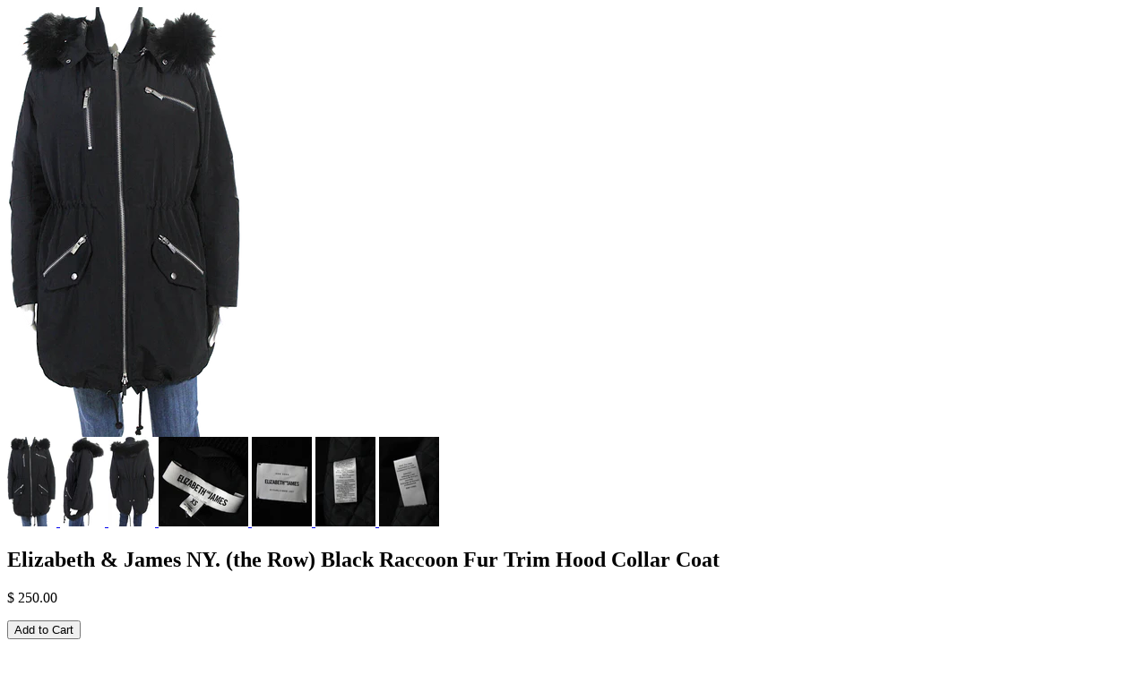

--- FILE ---
content_type: text/html; charset=utf-8
request_url: https://pilgrimnyc.com/products/elizabeth-james-ny-the-row-black-raccoon-fur-trim-hood-collar-coat?view=quick
body_size: 1059
content:


<div class="product-quick-view desktop-12" style="position: relative; z-index: 0">

  <div class="product-photos row">
    
    <div class="bigimage desktop-10">
      <img id="11517696147616" src="//pilgrimnyc.com/cdn/shop/files/s-l1600_caeca748-6275-437f-b048-6ea5c5475be8_large.png?v=1699720806" data-image-id="" data-zoom-image="//pilgrimnyc.com/cdn/shop/files/s-l1600_caeca748-6275-437f-b048-6ea5c5475be8.png?v=1699720806" alt='' title="Elizabeth & James NY. (the Row) Black Raccoon Fur Trim Hood Collar Coat"/>
    </div>
    <div id="11517696147616-gallery">	
      
      <a href="#" data-image="//pilgrimnyc.com/cdn/shop/files/s-l1600_caeca748-6275-437f-b048-6ea5c5475be8_large.png?v=1699720806" data-image-id="35023360196768">
        <img class="thumbnail desktop-2" src="//pilgrimnyc.com/cdn/shop/files/s-l1600_caeca748-6275-437f-b048-6ea5c5475be8_small.png?v=1699720806" data-image-id="35023360196768" alt="Elizabeth & James NY. (the Row) Black Raccoon Fur Trim Hood Collar Coat" />
      </a>
      
      <a href="#" data-image="//pilgrimnyc.com/cdn/shop/files/s-l960_9b3b5a79-057c-4ae9-9eb3-4b3347ba1be9_large.jpg?v=1699720806" data-image-id="35023360098464">
        <img class="thumbnail desktop-2" src="//pilgrimnyc.com/cdn/shop/files/s-l960_9b3b5a79-057c-4ae9-9eb3-4b3347ba1be9_small.jpg?v=1699720806" data-image-id="35023360098464" alt="Elizabeth & James NY. (the Row) Black Raccoon Fur Trim Hood Collar Coat" />
      </a>
      
      <a href="#" data-image="//pilgrimnyc.com/cdn/shop/files/s-l960-1_7bad5d08-0852-43df-bae9-09152e249fb9_large.jpg?v=1699720807" data-image-id="35023360327840">
        <img class="thumbnail desktop-2" src="//pilgrimnyc.com/cdn/shop/files/s-l960-1_7bad5d08-0852-43df-bae9-09152e249fb9_small.jpg?v=1699720807" data-image-id="35023360327840" alt="Elizabeth & James NY. (the Row) Black Raccoon Fur Trim Hood Collar Coat" />
      </a>
      
      <a href="#" data-image="//pilgrimnyc.com/cdn/shop/files/s-l960-2_bc387820-0d71-42c9-8030-ffd0f7c4f8cb_large.jpg?v=1699720807" data-image-id="35023360262304">
        <img class="thumbnail desktop-2" src="//pilgrimnyc.com/cdn/shop/files/s-l960-2_bc387820-0d71-42c9-8030-ffd0f7c4f8cb_small.jpg?v=1699720807" data-image-id="35023360262304" alt="Elizabeth & James NY. (the Row) Black Raccoon Fur Trim Hood Collar Coat" />
      </a>
      
      <a href="#" data-image="//pilgrimnyc.com/cdn/shop/files/s-l960-3_23903cb6-06d0-43e3-94e8-d7301173f908_large.jpg?v=1699720806" data-image-id="35023360131232">
        <img class="thumbnail desktop-2" src="//pilgrimnyc.com/cdn/shop/files/s-l960-3_23903cb6-06d0-43e3-94e8-d7301173f908_small.jpg?v=1699720806" data-image-id="35023360131232" alt="Elizabeth & James NY. (the Row) Black Raccoon Fur Trim Hood Collar Coat" />
      </a>
      
      <a href="#" data-image="//pilgrimnyc.com/cdn/shop/files/s-l960-4_55d0e9b6-06c4-4c7c-93f8-5249427c00a6_large.jpg?v=1699720807" data-image-id="35023360295072">
        <img class="thumbnail desktop-2" src="//pilgrimnyc.com/cdn/shop/files/s-l960-4_55d0e9b6-06c4-4c7c-93f8-5249427c00a6_small.jpg?v=1699720807" data-image-id="35023360295072" alt="Elizabeth & James NY. (the Row) Black Raccoon Fur Trim Hood Collar Coat" />
      </a>
      
      <a href="#" data-image="//pilgrimnyc.com/cdn/shop/files/s-l960-5_cd1eaf22-acf1-48eb-b177-3186aa75bacf_large.jpg?v=1699720807" data-image-id="35023360229536">
        <img class="thumbnail desktop-2" src="//pilgrimnyc.com/cdn/shop/files/s-l960-5_cd1eaf22-acf1-48eb-b177-3186aa75bacf_small.jpg?v=1699720807" data-image-id="35023360229536" alt="Elizabeth & James NY. (the Row) Black Raccoon Fur Trim Hood Collar Coat" />
      </a>
       
    </div>
  </div>

  <script type="text/javascript">
    $(document).ready(function(){
      $("#11517696147616").elevateZoom({
        gallery:'11517696147616-gallery', 
        cursor: 'pointer'
        }); 
    });
  </script>

  <div class="product-right">
    <div class="product-description">
      
      <h2>Elizabeth &amp; James NY. (the Row) Black Raccoon Fur Trim Hood Collar Coat</h2>
      <p class="product-price">
        
        
        <span class="product-price" itemprop="price">$ 250.00</span>
        
        
      </p>  

      <form action="/cart/add" method="post" data-money-format="$ {{amount}}" id="product-form-11517696147616">
  
  <div class="what-is-it">
    
  </div>
  <div class="product-variants"></div><!-- product variants -->  
  <input  type="hidden" id="" data-sku="" name="id" value="47549701456032" />    
  

    
  <div class="product-add">
    
    <input type="submit" name="button" class="add" value="Add to Cart" />
  </div>
  <p class="add-to-cart-msg"></p> 
  
</form>    


<script>
  // Shopify Product form requirement
  selectCallback = function(variant, selector) {
    var $product = $('#product-' + selector.product.id);    
    
    
    
    
    if (variant && variant.available == true) {
      if(variant.compare_at_price > variant.price){
        $('.was', $product).html(Shopify.formatMoney(variant.compare_at_price, $('form', $product).data('money-format')))        
      } else {
        $('.was', $product).text('')
      } 
      $('.product-price', $product).html(Shopify.formatMoney(variant.price, $('form', $product).data('money-format'))) 
      $('.add', $product).removeClass('disabled').removeAttr('disabled').val('Add to Cart');
    } else {
      var message = variant ? "Sold Out" : "Sold Out";
      $('.was', $product).text('')
      $('.product-price', $product).text(message);
      $('.add', $product).addClass('disabled').attr('disabled', 'disabled').val(message); 
    } 
    
    
    
    if (variant && variant.featured_image) {
      var original_image = $("#11517696147616"), new_image = variant.featured_image;
      Shopify.Image.switchImage(new_image, original_image[0], function (new_image_src, original_image, element) {
        
        $(element).parents('a').attr('href', new_image_src);
        $(element).attr('src', new_image_src);   
        $(element).attr('data-image', new_image_src);   
        $(element).attr('data-zoom-image',new_image_src);
		
        $('.thumbnail[data-image-id="' + variant.featured_image.id + '"]').trigger('click');
             
      });
    }
    
  }; 
</script>



<script>$(window).load(function() { $('.selector-wrapper:eq()').hide(); });</script>

      <div class="desc">
        <div class="share-icons">
  <a title="Share on Facebook" href="//www.facebook.com/sharer.php?u=https://pilgrimnyc.com/products/elizabeth-james-ny-the-row-black-raccoon-fur-trim-hood-collar-coat" class="facebook" target="_blank"><i class="icon-facebook icon-2x"></i></a>
  <a title="Share on Twitter"  href="//twitter.com/home?status=https://pilgrimnyc.com/products/elizabeth-james-ny-the-row-black-raccoon-fur-trim-hood-collar-coat via @https://twitter.com/pilgrimnyc" title="Share on Twitter" target="_blank" class="twitter"><i class="icon-twitter icon-2x"></i></a>

    
  
  
</div>
        <a href="/products/elizabeth-james-ny-the-row-black-raccoon-fur-trim-hood-collar-coat" class="full-click">View Full Details</a>
      </div>
    </div>
  </div>  
</div>

<script>
  // Quantity values
  $('.up').click(function(e){
    e.preventDefault();
    fieldName = $(this).attr('field');
    // Get its current value
    var currentVal = parseInt($('input[name='+fieldName+']').val());
    // If is not undefined
    if (!isNaN(currentVal)) {
      // Increment
      $('input[name='+fieldName+']').val(currentVal + 1);
    } else {
      // Otherwise put a 0 there
      $('input[name='+fieldName+']').val(1);
    }
  });
  $(".down").click(function(e) {
    e.preventDefault();
    fieldName = $(this).attr('field');
    // Get its current value
    var currentVal = parseInt($('input[name='+fieldName+']').val());
    // If it isn't undefined or its greater than 0
    if (!isNaN(currentVal) && currentVal > 1) {
      // Decrement one
      $('input[name='+fieldName+']').val(currentVal - 1);
    } else {
      // Otherwise put a 0 there
      $('input[name='+fieldName+']').val(1);
    }
  }); 
  
  // Add to cart from anywhere
  $('.add').on('click', addToCart ); 
  
</script>
